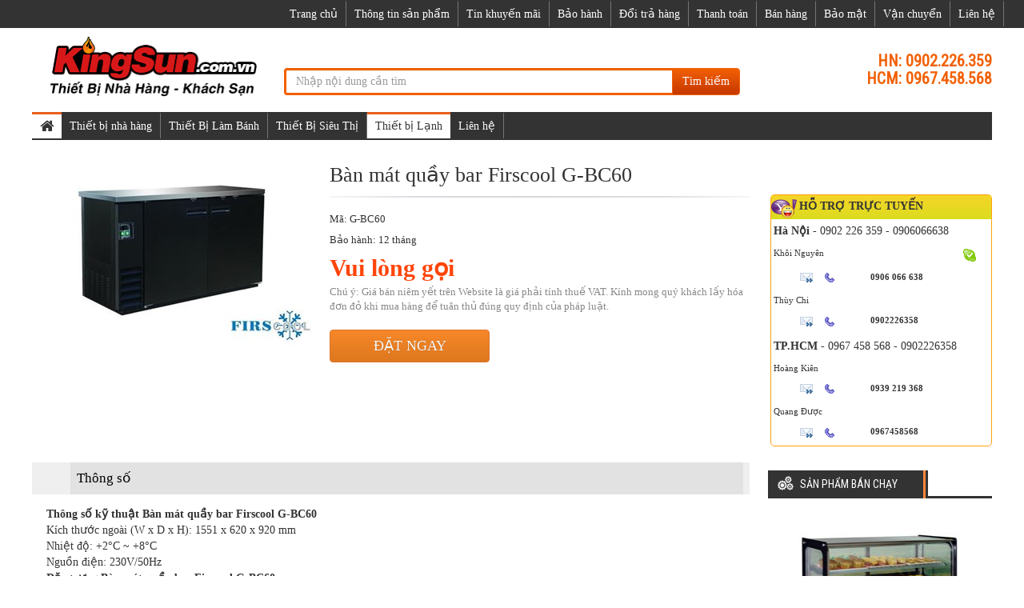

--- FILE ---
content_type: text/html; charset=utf-8
request_url: https://www.kingsun.com.vn/ban-mat-quay-bar-firscool-gbc60-p27922.html
body_size: 8455
content:
<!DOCTYPE html><html class="no-js" lang="vi" xmlns="http://www.w3.org/1999/xhtml" xmlns:og="http://ogp.me/ns#" xmlns:fb="http://www.facebook.com/2008/fbml" itemscope="itemscope"><head><meta http-equiv="Content-Type" content="text/html; charset=utf-8" /><meta http-equiv="Content-Script-Type" content="text/javascript" /><meta id="ctl00_keywords" name="keywords" content="Bàn mát quầy bar Firscool G-BC60" /><meta id="ctl00_description" name="description" content="Bàn mát quầy bar Firscool G-BC60" /><title>
	Bàn mát quầy bar Firscool G-BC60 | Phân phối máy thực phẩm, thiết bị làm bánh, tủ đông, tủ mát, thiết bị nhà hàng, khách sạn
</title><meta http-equiv="content-language" content="vi" /><meta name="viewport" content="user-scalable=no, initial-scale=1.0, maximum-scale=1.0, width=device-width" /><link rel="shortcut icon" href="/favicon.ico" type="image/x-icon" /><meta property="fb:app_id" content="303318217104670" /><meta property="fb:pages" content="237771446929567" /><script type="application/ld+json">{"@context": "http://schema.org/","@type": "Product","name": "Bàn mát quầy bar Firscool G-BC60","image": "http://static.kingsun.com.vn/Uploaded/2024_06_17/Firscool__G__BC60.jpg","description": "Bàn mát quầy bar Firscool G-BC60","mpn": "100","aggregateRating": {"@type": "AggregateRating","ratingValue": "7.8",},"address": {"@type": "PostalAddress","streetAddress": "Số 9 Ngõ 219 Trung Kính - Yên Hòa - Cầu Giấy - Hà Nội","addressLocality": "Hà Nội","addressRegion": "VN-HN","postalCode": "100000","addressCountry": "VN"},"geo": {"@type": "GeoCoordinates","latitude": 21.01873319547378,"longitude": 105.7894366439516},"telephone": "+840906066638","offers": {"@type": "Offer","itemCondition": "http://schema.org/UsedCondition","availability": "http://schema.org/InStock","seller": {"@type": "Organization","name": "CHI NHÁNH TẠI HÀ NỘI"}}}</script> <meta property="og:type" content="product" /> <meta property="og:url" content="http://www.kingsun.com.vn/ban-mat-quay-bar-firscool-gbc60-p27922.html" /><meta property="og:image" content="http://static.kingsun.com.vn/Uploaded/2024_06_17/Firscool__G__BC60.jpg" />
                        <meta property="og:title" content="Bàn mát quầy bar Firscool G-BC60" /><meta property="og:description" content="Bàn mát quầy bar Firscool G-BC60" /><meta property="article:published_time" content="2024-06-17T17:08:01T+07:00" />
                        <meta property="article:section" content="Bàn lạnh" /><link rel="canonical" href="https://www.kingsun.com.vn/ban-mat-quay-bar-firscool-gbc60-p27922.html" /><link rel="stylesheet" type="text/css" href="https://static.kingsun.com.vn/ks/css/bootstrap.min.css" media="screen" /><link rel="stylesheet" type="text/css" href="https://static.kingsun.com.vn/ks/css/font-awesome.min.css" media="screen" /><link href="https://fonts.googleapis.com/css?family=Roboto+Condensed" rel='stylesheet' type='text/css'><link rel="stylesheet" type="text/css" href="https://static.kingsun.com.vn/ks/css/animate.min.css" media="screen" /><link rel="stylesheet" type="text/css" href="https://static.kingsun.com.vn/ks/css/flexslider.css" media="screen" /><link rel="stylesheet" type="text/css" href="https://static.kingsun.com.vn/ks/css/style.css?v=1.0.6911.19166" media="screen" /><link rel="stylesheet" type="text/css" href="https://static.kingsun.com.vn/ks/css/jquery.autocomplete.css" media="screen" /><!--[if lt IE 9]><script src="/ks/js/html5shiv.js"></script><script src="/ks/js/respond.min.js"></script><![endif]--><script src="https://static.kingsun.com.vn/ks/js/library.js"></script><script type="text/javascript" src="https://static.kingsun.com.vn/ks/js/jquery.menu-aim.js"></script><script type="text/javascript" src="https://static.kingsun.com.vn/ks/js/ui.js?v=1.0.6911.19166"></script><script>(function(i,s,o,g,r,a,m){i['GoogleAnalyticsObject']=r;i[r]=i[r]||function(){(i[r].q=i[r].q||[]).push(arguments)},i[r].l=1*new Date();a=s.createElement(o),m=s.getElementsByTagName(o)[0];a.async=1;a.src=g;m.parentNode.insertBefore(a,m)})(window,document,'script','//www.google-analytics.com/analytics.js','ga');ga('create', 'UA-74496998-3', 'auto');ga('send', 'pageview');</script><script async src="//pagead2.googlesyndication.com/pagead/js/adsbygoogle.js"></script><script>(adsbygoogle = window.adsbygoogle || []).push({google_ad_client: "ca-pub-6848771561903179",enable_page_level_ads: true});</script></head><body class="home-page"><div id="go-top"><i></i></div><header id="header" itemscope="itemscope" itemtype="http://schema.org/WPHeader"><nav class="navbar navbar-inverse" role="banner"><div class="container"><div class="row"><div class="navbar-header"><button type="button" class="navbar-toggle" data-toggle="collapse" data-target=".navbar-collapse"><span class="sr-only">Toggle navigation</span><span class="icon-bar"></span><span class="icon-bar"></span><span class="icon-bar"></span></button></div><div class="collapse navbar-collapse navbar-right"><ul class="nav navbar-nav"><li class=""><a href="/">Trang chủ</a></li><li><a href="/thong-tin-san-pham-z1.html" rel="nofollow">Thông tin sản phẩm</a></li><li><a href="/tin-khuyen-mai-z2.html" rel="nofollow">Tin khuyến mãi</a></li><li><a href="/bao-hanh-z3.html" rel="nofollow">Bảo hành</a></li><li><a href="/doi-tra-hang-z4.html" rel="nofollow">Đổi trả hàng</a></li><li><a href="/thanh-toan-z5.html" rel="nofollow">Thanh toán</a></li><li><a href="/ban-hang-z9.html" rel="nofollow">Bán hàng</a></li><li><a href="/bao-mat-z10.html" rel="nofollow">Bảo mật</a></li><li><a href="/van-chuyen-z11.html" rel="nofollow">Vận chuyển</a></li><li class=""><a href="/lien-he/" rel="nofollow">Liên hệ</a></li></ul></div></div></div></nav><div class="site-branding"><div class="container"><div class="row"><div class="logo col-md-4 col-lg-3 col-xs-12"><a href="/" title="may xay thit, may thai lat thit, may lam banh, tủ đựng bánh kem"><img src="http://static.kingsun.com.vn/ks/css/img/logo.png" alt="tủ siêu thị, thiết bị nhà hàng" width="280px"></a></div><div class="search-form col-md-5 col-sm-8 col-lg-6 col-xs-12"><div class="input-group"><input type="text" placeholder="Nhập nội dung cần tìm" id="ctlSearch" class="form-control"><span class="input-group-btn"><button class="btn btn-default" type="button" id="search_button" onclick="fSearch(); return false;">Tìm kiếm</button></span></div></div><div class="number-phone col-md-3 col-sm-4 col-lg-3 col-xs-12"><h3><b>HN: 0902.226.359</b></h3><h3><b>HCM: 0967.458.568</b></h3></div></div></div></div></header><div id="menu-banner-content" class="menu-banner-content"><div class="container"><div class="row"><nav class="navbar navbar-inverse" itemscope="itemscope" itemtype="http://schema.org/SiteNavigationElement"><div class="navbar-header"><button type="button" class="navbar-toggle" data-toggle="collapse" data-target=".navbar-collapse"><span class="sr-only">Toggle navigation</span><span class="icon-bar"></span><span class="icon-bar"></span><span class="icon-bar"></span></button></div><div class="collapse navbar-collapse"><ul class="nav navbar-nav"><li class="active"><a href="/"><i class="fa fa-home fa-lg"></i></a></li><li class="dropdown-submenu"><a tabindex="-1" href="/thiet-bi-nha-hang/" title="Thiết bị nhà hàng">Thiết bị nhà hàng</a><ul class="dropdown-menu"><li class="dropdown-submenu"><a href="/tu-nau-com/" title="Tủ nấu cơm">Tủ nấu cơm</a></li><li class="dropdown-submenu"><a href="/may-dun-nuoc-soi/" title="Máy đun nước sôi">Máy đun nước sôi</a></li><li class="dropdown-submenu"><a href="/tu-say-bat/" title="Tủ sấy bát">Tủ sấy bát</a></li><li class="dropdown-submenu"><a href="/noi-nau-pho/" title="Nồi nấu phở">Nồi nấu phở</a></li><li class="dropdown-submenu"><a href="/lo-hap-nuong-da-nang/" title="Lò hấp nướng đa năng">Lò hấp nướng đa năng</a></li></ul></li><li class="dropdown-submenu"><a tabindex="-1" href="/thiet-bi-lam-banh/" title="Thiết Bị Làm Bánh">Thiết Bị Làm Bánh</a><ul class="dropdown-menu"><li class="dropdown-submenu"><a href="/tu-trung-bay-banh/" title="Tủ trưng bày bánh">Tủ trưng bày bánh</a></li><li class="dropdown-submenu"><a href="/lo-nuong-banh/" title="Lò nướng bánh">Lò nướng bánh</a></li><li class="dropdown-submenu"><a href="/lo-nuong-pizza/" title="Lò nướng Pizza">Lò nướng Pizza</a></li></ul></li><li class="dropdown-submenu"><a tabindex="-1" href="/thiet-bi-sieu-thi/" title="Thiết Bị Siêu Thị">Thiết Bị Siêu Thị</a><ul class="dropdown-menu"><li class="dropdown-submenu"><a href="/tu-trung-bay-sieu-thi/" title="Tủ trưng bày siêu thị">Tủ trưng bày siêu thị</a></li><li class="dropdown-submenu"><a href="/tu-mat-sieu-thi/" title="Tủ mát siêu thị">Tủ mát siêu thị</a></li><li class="dropdown-submenu"><a href="/tu-dong-sieu-thi/" title="Tủ đông siêu thị">Tủ đông siêu thị</a></li><li class="dropdown-submenu"><a href="/tu-sieu-thi-canh-keo/" title="Tủ siêu thị cánh kéo">Tủ siêu thị cánh kéo</a></li><li class="dropdown-submenu"><a href="/tu-tren-mat-duoi-dong/" title="Tủ trên mát dưới đông">Tủ trên mát dưới đông</a></li><li class="dropdown-submenu"><a href="/lan-keo-sieu-thi/" title="Làn kéo siêu thị">Làn kéo siêu thị</a></li><li class="dropdown-submenu"><a href="/gio-xach-sieu-thi/" title="Giỏ xách siêu thị">Giỏ xách siêu thị</a></li><li class="dropdown-submenu"><a href="/xe-day-sieu-thi/" title="Xe đẩy siêu thị">Xe đẩy siêu thị</a></li></ul></li><li class="dropdown-submenu active"><a tabindex="-1" href="/thiet-bi-lanh/" title="Thiết bị Lạnh">Thiết bị Lạnh</a><ul class="dropdown-menu"><li class="dropdown-submenu"><a href="/tu-mat/" title="Tủ mát">Tủ mát</a></li><li class="dropdown-submenu"><a href="/tu-dong-kingsun/" title="Tủ đông ">Tủ đông </a></li><li class="dropdown-submenu"><a href="/tu-bao-on-inox/" title="Tủ bảo ôn inox">Tủ bảo ôn inox</a></li><li class="dropdown-submenu"><a href="/ban-lanh/" title="Bàn lạnh">Bàn lạnh</a></li><li class="dropdown-submenu"><a href="/tu-sieu-thi/" title="Tủ siêu thị">Tủ siêu thị</a></li><li class="dropdown-submenu"><a href="/may-lam-da/" title="Máy làm đá">Máy làm đá</a></li><li class="dropdown-submenu"><a href="/thiet-bi-lam-kem/" title="Thiết bị làm kem">Thiết bị làm kem</a></li><li class="dropdown-submenu"><a href="/tu-dao/" title="Tủ đảo">Tủ đảo</a></li></ul></li><li class=""><a href="/lien-he/" rel="nofollow">Liên hệ</a></li></ul></div></nav></div></div></div><section id="product-content"><div class="container"><div class="row"><script>$(function () { $('.product-article').matchHeight(); $('.cd-secondary-dropdown > .has-children').matchHeight(); })</script><div class="product-info clearfix" data-id="27922"><div class="product-info-top clearfix"><div class="product-info-top-left"><div class="module-product-img-gallery" style="text-align: center;"><a rel="productphoto" href="http://static.kingsun.com.vn/Uploaded/2024_06_17/Firscool__G__BC60.jpg"><img style="max-width: 350px;" src="http://static.kingsun.com.vn/w350/Uploaded/2024_06_17/Firscool__G__BC60.jpg" alt="Bàn mát quầy bar Firscool G-BC60" /></a></div></div><div class="product-info-top-right"><div class="product-main-info"><h1 class="product-detail-title">Bàn mát quầy bar Firscool G-BC60</h1></div><div class="clearfix"><div class="product-shop-info pull-right"><div class="box_support"><div class="head"><span class="fyahoo">Hỗ trợ trực tuyến</span></div><div class="support_content"><div class="online-category"><b>Hà Nội</b> - 0902 226 359 - 0906066638</div><div class="online-list"><div class="divRows1"><p class="divCols1">Khôi Nguyên</p><p class="divCols2"></p><p class="divCols3">&nbsp;&nbsp;<a href="skype:thuynv1020?chat" title="chat qua skype"><img alt="chat qua skype" src="http://static.mayruaxe.vn/content/images/skype.gif"></a></p></div><div class="divRows2"><p class="divCols1"><a rel="nofollow" href="/cdn-cgi/l/email-protection#7d"><img src="http://static.kingsun.com.vn/ks/css/img/icon-email.gif" alt="icon email"></a>&nbsp;<img src="http://static.kingsun.com.vn/ks/css/img/icon-tel.gif" alt="icon tel"></p><p class="divCols2">0906 066 638</p></div></div><div class="online-list"><div class="divRows1"><p class="divCols1">Thùy Chi</p><p class="divCols2"></p><p class="divCols3">&nbsp;&nbsp;</p></div><div class="divRows2"><p class="divCols1"><a rel="nofollow" href="/cdn-cgi/l/email-protection#27"><img src="http://static.kingsun.com.vn/ks/css/img/icon-email.gif" alt="icon email"></a>&nbsp;<img src="http://static.kingsun.com.vn/ks/css/img/icon-tel.gif" alt="icon tel"></p><p class="divCols2">0902226358</p></div></div><div class="online-category"><b>TP.HCM</b> - 0967 458 568 - 0902226358</div><div class="online-list"><div class="divRows1"><p class="divCols1">Hoàng Kiên</p><p class="divCols2"></p><p class="divCols3">&nbsp;&nbsp;</p></div><div class="divRows2"><p class="divCols1"><a rel="nofollow" href="/cdn-cgi/l/email-protection#e8"><img src="http://static.kingsun.com.vn/ks/css/img/icon-email.gif" alt="icon email"></a>&nbsp;<img src="http://static.kingsun.com.vn/ks/css/img/icon-tel.gif" alt="icon tel"></p><p class="divCols2">0939 219 368</p></div></div><div class="online-list"><div class="divRows1"><p class="divCols1">Quang Được</p><p class="divCols2"></p><p class="divCols3">&nbsp;&nbsp;</p></div><div class="divRows2"><p class="divCols1"><a rel="nofollow" href="/cdn-cgi/l/email-protection#87e9e0f2fee2e9e3f2e8e4c7f1eee9e6e4e8eaeaa9f1e9"><img src="http://static.kingsun.com.vn/ks/css/img/icon-email.gif" alt="icon email"></a>&nbsp;<img src="http://static.kingsun.com.vn/ks/css/img/icon-tel.gif" alt="icon tel"></p><p class="divCols2"> 0967458568</p></div></div></div> </div></div><div class="module-product-main-info pull-left fade-line-divide-before"><div class="desc-main-attr-select fade-line-divide-before"><div class="product_code"><h2>Mã: G-BC60</h2></div><div class="product_warranty">Bảo hành: 12 tháng</div><div class="product-price-info clearfix"><div class="pull-left product-price-info-left clearfix"><span class="product-price price">0</span></div></div><div class="delivery-duration-info"><span class="fading-text">Chú ý: Giá bán niêm yết trên Website là giá phải tính thuế VAT. Kính mong quý khách lấy hóa đơn đỏ khi mua hàng để tuân thủ đúng quy định của pháp luật.</span></div><div class="buy-info"><a class="buy-button" href="/lien-he/" title="Bàn mát quầy bar Firscool G-BC60">Đặt ngay</a></div></div></div></div></div></div><div class="clearfix"><div class="pull-right hidden-tablet hidden-xs "><div class="product-feature" style="width: 280px"><div class="product-type-area"><div class="title-product-area "><h3 class="title-content-product"><a class="title" href="/ban-mat-quay-bar-firscool-gbc60-p27922.html">Sản phẩm Bán chạy</a></h3></div><div class="right-body-product" style="width: 100% !important"><article class="product-article" style="width: 100% !important;border-left: none !important; border-right: none !important"><div class="article-info"><span class="price-product price">47044800</span><a href="/tu-trung-bay-banh-kem-p677.html"><img alt="Tủ trưng bày bánh kem" src="http://static.kingsun.com.vn/w229/Uploaded/2015_11_21/ksfa530v_435_1.jpg" /></a><h2 class="details-product"><a href="/tu-trung-bay-banh-kem-p677.html" title="Tủ trưng bày bánh kem">Tủ trưng bày bánh kem</a> </h2></div></article><article class="product-article" style="width: 100% !important;border-left: none !important; border-right: none !important"><div class="article-info"><span class="price-product price">74273200</span><a href="/tu-trung-bay-banh-kem-tsg2b4707-p700.html"><img alt="Tủ trưng bày bánh kem TSG2-B4-707:" src="http://static.kingsun.com.vn/w229/Uploaded/2015_11_21/tu20trung20bay20banh200121_739_1.jpg" /></a><h2 class="details-product"><a href="/tu-trung-bay-banh-kem-tsg2b4707-p700.html" title="Tủ trưng bày bánh kem TSG2-B4-707:">Tủ trưng bày bánh kem TSG2-B4-707:</a> </h2></div></article><article class="product-article" style="width: 100% !important;border-left: none !important; border-right: none !important"><div class="article-info"><span class="price-product price">32373000</span><a href="/tu-trung-bay-banh-kem-ksh450-p725.html"><img alt="Tủ trưng bày bánh kem KS-H450" src="http://static.kingsun.com.vn/w229/Uploaded/2015_11_21/ksh430_889_1.jpg" /></a><h2 class="details-product"><a href="/tu-trung-bay-banh-kem-ksh450-p725.html" title="Tủ trưng bày bánh kem KS-H450">Tủ trưng bày bánh kem KS-H450</a> </h2></div></article></div></div></div></div><div class="product-description pull-left"><div class="product-tab product-tab-detail" id="product-tabs"><div class="product-tab-detail-tab-bonus"></div><ul class="tab-list product-tab-detail-tab" style="position: inherit; width: auto; top: 0px; margin-top: 0px; z-index: 10;"><li class="tskt-tab "><a onclick="return scrollToTab('tabs-params',this);" href="javascript:void(0)" class="active">Thông số</a></li></ul><div class="product-content-tab product-option-detail" id="tabs-params"><div class="parameter-product"><div class="parameter-product-content"><p><strong>Thông số kỹ thuật Bàn mát quầy bar Firscool G-BC60</strong><br />
Kích thước ngoài (W x D x H):&nbsp;1551 x 620 x 920 mm<br />
Nhiệt độ: +2°C&nbsp;~ +8°C&nbsp;<br />
Nguồn điện: 230V/50Hz&nbsp;<br />
<strong>Đặc trưng&nbsp;<strong>Bàn mát quầy bar Firscool G-BC60</strong></strong><br />
◆ Chất làm lạnh và bọt không chứa CFC<br />
◆ Bộ điều chỉnh nhiệt độ điện tử và màn hình hiển thị nhiệt độ LED kỹ thuật số để điều khiển chính xác và dễ đọc<br />
◆ Cửa tự đóng<br />
◆ Miếng đệm từ có thể được thay thế mà không cần bất kỳ dụng cụ nào<br />
◆ Đầu không gỉ<br />
◆ Nội thất: Thép không gỉ, đáy S/S 304<br />
◆ Bên ngoài: Thép sơn tĩnh điện màu đen<br />
◆ Chất làm lạnh HC</p><div class="tags"><a href="/tag/ban-mat-quay-bar-firscool-g-bc60.html">Bàn mát quầy bar Firscool G-BC60</a></div></div></div></div></div></div></div></div><div class="product-type-area"><div class="title-product-area"><h3 class="title-content-product"><a class="title" href="/ban-lanh/">Sản phẩm khác</a></h3></div><div class="body-product-area"><article class="product-article" style="width: 20%"><div class="article-info"><span class="price-product price">0</span><a href="/ban-dong-2-canh-berjaya-bs2df6-c-p2762.html"><img alt="Bàn đông 2 cánh Berjaya BS2DF6/C" src="http://static.kingsun.com.vn/w229/Uploaded/2016/bd31052.jpg" /></a><h2 class="details-product"><a href="/ban-lanh/?b=5" title="berjaya" rel="nofollow"><strong>berjaya</strong> </a><a href="/ban-dong-2-canh-berjaya-bs2df6-c-p2762.html" title="Bàn đông 2 cánh Berjaya BS2DF6/C">Bàn đông 2 cánh Berjaya BS2DF6/C</a></h2></div></article><article class="product-article" style="width: 20%"><div class="article-info"><span class="price-product price">0</span><a href="/ban-dong-2-canh-berjaya-bs2df5-c-p2763.html"><img alt="Bàn đông 2 cánh Berjaya BS2DF5/C" src="http://static.kingsun.com.vn/w229/Uploaded/2016/bd1051.jpg" /></a><h2 class="details-product"><a href="/ban-lanh/?b=5" title="berjaya" rel="nofollow"><strong>berjaya</strong> </a><a href="/ban-dong-2-canh-berjaya-bs2df5-c-p2763.html" title="Bàn đông 2 cánh Berjaya BS2DF5/C">Bàn đông 2 cánh Berjaya BS2DF5/C</a></h2></div></article><article class="product-article" style="width: 20%"><div class="article-info"><span class="price-product price">0</span><a href="/ban-dong-2-canh-berjaya-bs2df4-c-p2764.html"><img alt="Bàn đông 2 cánh Berjaya BS2DF4/C" src="http://static.kingsun.com.vn/w229/Uploaded/2016/bd1050.jpg" /></a><h2 class="details-product"><a href="/ban-lanh/?b=5" title="berjaya" rel="nofollow"><strong>berjaya</strong> </a><a href="/ban-dong-2-canh-berjaya-bs2df4-c-p2764.html" title="Bàn đông 2 cánh Berjaya BS2DF4/C">Bàn đông 2 cánh Berjaya BS2DF4/C</a></h2></div></article><article class="product-article" style="width: 20%"><div class="article-info"><span class="price-product price">0</span><a href="/ban-dong-3-canh-berjaya-bs-3d-f7-7-qt-p2775.html"><img alt="Bàn đông 3 cánh Berjaya BS 3D/F7/7 QT" src="http://static.kingsun.com.vn/w229/Uploaded/2016/ss171056.jpg" /></a><h2 class="details-product"><a href="/ban-lanh/?b=5" title="berjaya" rel="nofollow"><strong>berjaya</strong> </a><a href="/ban-dong-3-canh-berjaya-bs-3d-f7-7-qt-p2775.html" title="Bàn đông 3 cánh Berjaya BS 3D/F7/7 QT">Bàn đông 3 cánh Berjaya BS 3D/F7/7 QT</a></h2></div></article><article class="product-article" style="width: 20%"><div class="article-info"><span class="price-product price">0</span><a href="/ban-dong-3-canh-berjaya-bs-3d-f8-7-qt-p2776.html"><img alt="Bàn đông 3 cánh Berjaya BS 3D/F8/7 QT" src="http://static.kingsun.com.vn/w229/Uploaded/2016/bd01055.jpg" /></a><h2 class="details-product"><a href="/ban-lanh/?b=5" title="berjaya" rel="nofollow"><strong>berjaya</strong> </a><a href="/ban-dong-3-canh-berjaya-bs-3d-f8-7-qt-p2776.html" title="Bàn đông 3 cánh Berjaya BS 3D/F8/7 QT">Bàn đông 3 cánh Berjaya BS 3D/F8/7 QT</a></h2></div></article><article class="product-article" style="width: 20%"><div class="article-info"><span class="price-product price">0</span><a href="/ban-dong-3-canh-berjaya-bs3df8-c-p2777.html"><img alt="Bàn đông 3 cánh Berjaya BS3DF8/C" src="http://static.kingsun.com.vn/w229/Uploaded/2016/bd01054.jpg" /></a><h2 class="details-product"><a href="/ban-lanh/?b=5" title="berjaya" rel="nofollow"><strong>berjaya</strong> </a><a href="/ban-dong-3-canh-berjaya-bs3df8-c-p2777.html" title="Bàn đông 3 cánh Berjaya BS3DF8/C">Bàn đông 3 cánh Berjaya BS3DF8/C</a></h2></div></article><article class="product-article" style="width: 20%"><div class="article-info"><span class="price-product price">0</span><a href="/ban-dong-3-canh-berjaya-bs3df7-c-p2778.html"><img alt="Bàn đông 3 cánh Berjaya BS3DF7/C" src="http://static.kingsun.com.vn/w229/Uploaded/2016/bd01053.jpg" /></a><h2 class="details-product"><a href="/ban-lanh/?b=5" title="berjaya" rel="nofollow"><strong>berjaya</strong> </a><a href="/ban-dong-3-canh-berjaya-bs3df7-c-p2778.html" title="Bàn đông 3 cánh Berjaya BS3DF7/C">Bàn đông 3 cánh Berjaya BS3DF7/C</a></h2></div></article><article class="product-article" style="width: 20%"><div class="article-info"><span class="price-product price">0</span><a href="/ban-mat-2-ngan-bs-2dr-c4-2-p2786.html"><img alt="Bàn mát 2 ngăn BS 2DR/C4/2" src="http://static.kingsun.com.vn/w229/Uploaded/2016/2deck11397.jpg" /></a><h2 class="details-product"><a href="/ban-lanh/?b=5" title="berjaya" rel="nofollow"><strong>berjaya</strong> </a><a href="/ban-mat-2-ngan-bs-2dr-c4-2-p2786.html" title="Bàn mát 2 ngăn BS 2DR/C4/2">Bàn mát 2 ngăn BS 2DR/C4/2</a></h2></div></article><article class="product-article" style="width: 20%"><div class="article-info"><span class="price-product price">0</span><a href="/ban-dong-2-canh-hoshizaki-ftc120mda-p2760.html"><img alt="Bàn đông 2 cánh Hoshizaki FTC-120MDA" src="http://static.kingsun.com.vn/w229/Uploaded/2016/ss161233.jpg" /></a><h2 class="details-product"><a href="/ban-lanh/?b=3" title="Hoshizaki" rel="nofollow"><strong>Hoshizaki</strong> </a><a href="/ban-dong-2-canh-hoshizaki-ftc120mda-p2760.html" title="Bàn đông 2 cánh Hoshizaki FTC-120MDA">Bàn đông 2 cánh Hoshizaki FTC-120MDA</a></h2></div></article><article class="product-article" style="width: 20%"><div class="article-info"><span class="price-product price">0</span><a href="/ban-lanh-trung-bay-pizza-bs2d-pc6-c-p2783.html"><img alt="Bàn lạnh trưng bày Pizza BS2D/PC6/C" src="http://static.kingsun.com.vn/w229/Uploaded/2016/pz31422.jpg" /></a><h2 class="details-product"><a href="/ban-lanh/?b=5" title="berjaya" rel="nofollow"><strong>berjaya</strong> </a><a href="/ban-lanh-trung-bay-pizza-bs2d-pc6-c-p2783.html" title="Bàn lạnh trưng bày Pizza BS2D/PC6/C">Bàn lạnh trưng bày Pizza BS2D/PC6/C</a></h2></div></article><article class="product-article" style="width: 20%"><div class="article-info"><span class="price-product price">0</span><a href="/ban-mat-salad-sanwich-bs1d-ssc4-c-p2784.html"><img alt="Bàn mát salad sanwich BS1D/SSC4/C" src="http://static.kingsun.com.vn/w229/Uploaded/2016/sanwich1407.jpg" /></a><h2 class="details-product"><a href="/ban-lanh/?b=5" title="berjaya" rel="nofollow"><strong>berjaya</strong> </a><a href="/ban-mat-salad-sanwich-bs1d-ssc4-c-p2784.html" title="Bàn mát salad sanwich BS1D/SSC4/C">Bàn mát salad sanwich BS1D/SSC4/C</a></h2></div></article><article class="product-article" style="width: 20%"><div class="article-info"><span class="price-product price">0</span><a href="/ban-lanh-trung-bay-pizza-bs3d-pc8-c-p2795.html"><img alt="Bàn lạnh trưng bày Pizza BS3D/PC8/C" src="http://static.kingsun.com.vn/w229/Uploaded/2016/pz51424.jpg" /></a><h2 class="details-product"><a href="/ban-lanh/?b=5" title="berjaya" rel="nofollow"><strong>berjaya</strong> </a><a href="/ban-lanh-trung-bay-pizza-bs3d-pc8-c-p2795.html" title="Bàn lạnh trưng bày Pizza BS3D/PC8/C">Bàn lạnh trưng bày Pizza BS3D/PC8/C</a></h2></div></article><article class="product-article" style="width: 20%"><div class="article-info"><span class="price-product price">0</span><a href="/ban-mat-3-canh-berjaya-bs-2dc7-c-p2797.html"><img alt="Bàn mát 3 cánh Berjaya BS 2DC7/C" src="http://static.kingsun.com.vn/w229/Uploaded/2016/bm11046.jpg" /></a><h2 class="details-product"><a href="/ban-lanh/?b=5" title="berjaya" rel="nofollow"><strong>berjaya</strong> </a><a href="/ban-mat-3-canh-berjaya-bs-2dc7-c-p2797.html" title="Bàn mát 3 cánh Berjaya BS 2DC7/C">Bàn mát 3 cánh Berjaya BS 2DC7/C</a></h2></div></article><article class="product-article" style="width: 20%"><div class="article-info"><span class="price-product price">0</span><a href="/ban-mat-3-canh-hoshizaki-rtc180mda-p2800.html"><img alt="Bàn mát 3 cánh Hoshizaki RTC-180MDA" src="http://static.kingsun.com.vn/w229/Uploaded/2016/bm3331.jpg" /></a><h2 class="details-product"><a href="/ban-lanh/?b=3" title="Hoshizaki" rel="nofollow"><strong>Hoshizaki</strong> </a><a href="/ban-mat-3-canh-hoshizaki-rtc180mda-p2800.html" title="Bàn mát 3 cánh Hoshizaki RTC-180MDA">Bàn mát 3 cánh Hoshizaki RTC-180MDA</a></h2></div></article><article class="product-article" style="width: 20%"><div class="article-info"><span class="price-product price">0</span><a href="/ban-mat-4-canh-berjaya-b-4d-c8-7-p2802.html"><img alt="Bàn mát 4 cánh Berjaya B 4D/C8/7" src="http://static.kingsun.com.vn/w229/Uploaded/2016/bm91042.jpg" /></a><h2 class="details-product"><a href="/ban-lanh/?b=5" title="berjaya" rel="nofollow"><strong>berjaya</strong> </a><a href="/ban-mat-4-canh-berjaya-b-4d-c8-7-p2802.html" title="Bàn mát 4 cánh Berjaya B 4D/C8/7">Bàn mát 4 cánh Berjaya B 4D/C8/7</a></h2></div></article><article class="product-article" style="width: 20%"><div class="article-info"><span class="price-product price">0</span><a href="/ban-mat-4-canh-berjaya-b-4d-c8-6-p2803.html"><img alt="Bàn mát 4 cánh Berjaya B 4D/C8/6" src="http://static.kingsun.com.vn/w229/Uploaded/2016/bm71041.jpg" /></a><h2 class="details-product"><a href="/ban-lanh/?b=5" title="berjaya" rel="nofollow"><strong>berjaya</strong> </a><a href="/ban-mat-4-canh-berjaya-b-4d-c8-6-p2803.html" title="Bàn mát 4 cánh Berjaya B 4D/C8/6">Bàn mát 4 cánh Berjaya B 4D/C8/6</a></h2></div></article><article class="product-article" style="width: 20%"><div class="article-info"><span class="price-product price">0</span><a href="/ban-mat-2-canh-berjaya-b-2d-c6-7-p2804.html"><img alt="Bàn mát 2 cánh Berjaya B 2D/C6/7" src="http://static.kingsun.com.vn/w229/Uploaded/2016/bm101044.jpg" /></a><h2 class="details-product"><a href="/ban-lanh/?b=5" title="berjaya" rel="nofollow"><strong>berjaya</strong> </a><a href="/ban-mat-2-canh-berjaya-b-2d-c6-7-p2804.html" title="Bàn mát 2 cánh Berjaya B 2D/C6/7">Bàn mát 2 cánh Berjaya B 2D/C6/7</a></h2></div></article><article class="product-article" style="width: 20%"><div class="article-info"><span class="price-product price">0</span><a href="/ban-mat-3-canh-berjaya-b-3d-c7-7-p2806.html"><img alt="Bàn mát 3 cánh Berjaya B 3D/C7/7" src="http://static.kingsun.com.vn/w229/Uploaded/2016/bm51040.jpg" /></a><h2 class="details-product"><a href="/ban-lanh/?b=5" title="berjaya" rel="nofollow"><strong>berjaya</strong> </a><a href="/ban-mat-3-canh-berjaya-b-3d-c7-7-p2806.html" title="Bàn mát 3 cánh Berjaya B 3D/C7/7">Bàn mát 3 cánh Berjaya B 3D/C7/7</a></h2></div></article><article class="product-article" style="width: 20%"><div class="article-info"><span class="price-product price">0</span><a href="/ban-mat-2-canh-uds15tir-p3339.html"><img alt="Bàn mát 2 cánh UDS-15TIR" src="http://static.kingsun.com.vn/w229/Uploaded/2016/everzencommercialrefrigertortabletype11771.jpg" /></a><h2 class="details-product"><a href="/ban-lanh/?b=1" title="Sumika" rel="nofollow"><strong>Sumika</strong> </a><a href="/ban-mat-2-canh-uds15tir-p3339.html" title="Bàn mát 2 cánh UDS-15TIR">Bàn mát 2 cánh UDS-15TIR</a></h2></div></article><article class="product-article" style="width: 20%"><div class="article-info"><span class="price-product price">0</span><a href="/ban-mat-2-canh-uds12tir-p3340.html"><img alt="Bàn mát 2 cánh UDS-12TIR" src="http://static.kingsun.com.vn/w229/Uploaded/2016/everzencommercialrefrigertortabletype11770.jpg" /></a><h2 class="details-product"><a href="/ban-lanh/?b=1" title="Sumika" rel="nofollow"><strong>Sumika</strong> </a><a href="/ban-mat-2-canh-uds12tir-p3340.html" title="Bàn mát 2 cánh UDS-12TIR">Bàn mát 2 cánh UDS-12TIR</a></h2></div></article><article class="product-article" style="width: 20%"><div class="article-info"><span class="price-product price">0</span><a href="/ban-mat-3-canh-1m8-uds18tir-p3341.html"><img alt="Bàn mát 3 cánh 1m8 UDS-18TIR" src="http://static.kingsun.com.vn/w229/Uploaded/2016/daallplus9331772.jpg" /></a><h2 class="details-product"><a href="/ban-lanh/?b=1" title="Sumika" rel="nofollow"><strong>Sumika</strong> </a><a href="/ban-mat-3-canh-1m8-uds18tir-p3341.html" title="Bàn mát 3 cánh 1m8 UDS-18TIR">Bàn mát 3 cánh 1m8 UDS-18TIR</a></h2></div></article><article class="product-article" style="width: 20%"><div class="article-info"><span class="price-product price">0</span><a href="/ban-dong-2-canh-1m5-uds15ftir-p3342.html"><img alt="Bàn đông 2 cánh 1m5 UDS-15FTIR" src="http://static.kingsun.com.vn/w229/Uploaded/2016/everzencommercialrefrigertortabletype11775.jpg" /></a><h2 class="details-product"><a href="/ban-lanh/?b=1" title="Sumika" rel="nofollow"><strong>Sumika</strong> </a><a href="/ban-dong-2-canh-1m5-uds15ftir-p3342.html" title="Bàn đông 2 cánh 1m5 UDS-15FTIR">Bàn đông 2 cánh 1m5 UDS-15FTIR</a></h2></div></article><article class="product-article" style="width: 20%"><div class="article-info"><span class="price-product price">0</span><a href="/ban-dong-2-canh-1m2-uds12ftir-p3343.html"><img alt="Bàn đông 2 cánh 1m2 UDS-12FTIR" src="http://static.kingsun.com.vn/w229/Uploaded/2016/everzencommercialrefrigertortabletype11774.jpg" /></a><h2 class="details-product"><a href="/ban-lanh/?b=1" title="Sumika" rel="nofollow"><strong>Sumika</strong> </a><a href="/ban-dong-2-canh-1m2-uds12ftir-p3343.html" title="Bàn đông 2 cánh 1m2 UDS-12FTIR">Bàn đông 2 cánh 1m2 UDS-12FTIR</a></h2></div></article><article class="product-article" style="width: 20%"><div class="article-info"><span class="price-product price">0</span><a href="/ban-dong-3-canh-uds18ftir-p3344.html"><img alt="Bàn đông 3 cánh UDS-18FTIR" src="http://static.kingsun.com.vn/w229/Uploaded/2016/daallplus9331776.jpg" /></a><h2 class="details-product"><a href="/ban-lanh/?b=1" title="Sumika" rel="nofollow"><strong>Sumika</strong> </a><a href="/ban-dong-3-canh-uds18ftir-p3344.html" title="Bàn đông 3 cánh UDS-18FTIR">Bàn đông 3 cánh UDS-18FTIR</a></h2></div></article><article class="product-article" style="width: 20%"><div class="article-info"><span class="price-product price">0</span><a href="/tu-dong-mat-3-canh-uds18rftir-p3345.html"><img alt="Tủ đông/mát 3 cánh UDS-18RFTIR" src="http://static.kingsun.com.vn/w229/Uploaded/2016/nopicture.gif" /></a><h2 class="details-product"><a href="/ban-lanh/?b=1" title="Sumika" rel="nofollow"><strong>Sumika</strong> </a><a href="/tu-dong-mat-3-canh-uds18rftir-p3345.html" title="Tủ đông/mát 3 cánh UDS-18RFTIR">Tủ đông/mát 3 cánh UDS-18RFTIR</a></h2></div></article><article class="product-article" style="width: 20%"><div class="article-info"><span class="price-product price">0</span><a href="/ban-dong-mat-2-canh-uds15rftir-p3346.html"><img alt="Bàn đông/mát 2 cánh UDS-15RFTIR" src="http://static.kingsun.com.vn/w229/Uploaded/2016/everzencommercialrefrigertortabletype11777.jpg" /></a><h2 class="details-product"><a href="/ban-lanh/?b=1" title="Sumika" rel="nofollow"><strong>Sumika</strong> </a><a href="/ban-dong-mat-2-canh-uds15rftir-p3346.html" title="Bàn đông/mát 2 cánh UDS-15RFTIR">Bàn đông/mát 2 cánh UDS-15RFTIR</a></h2></div></article><article class="product-article" style="width: 20%"><div class="article-info"><span class="price-product price">0</span><a href="/ban-mat-2-canh-1m5-uds15bir-p3347.html"><img alt="Bàn mát 2 cánh 1m5 UDS-15BIR" src="http://static.kingsun.com.vn/w229/Uploaded/2016/everzencommercialrefrigertortabletype11782.jpg" /></a><h2 class="details-product"><a href="/ban-lanh/?b=1" title="Sumika" rel="nofollow"><strong>Sumika</strong> </a><a href="/ban-mat-2-canh-1m5-uds15bir-p3347.html" title="Bàn mát 2 cánh 1m5 UDS-15BIR">Bàn mát 2 cánh 1m5 UDS-15BIR</a></h2></div></article><article class="product-article" style="width: 20%"><div class="article-info"><span class="price-product price">0</span><a href="/ban-mat-2-canh-1m2-uds12bir-p3348.html"><img alt="Bàn mát 2 cánh 1m2 UDS-12BIR" src="http://static.kingsun.com.vn/w229/Uploaded/2016/everzencommercialrefrigertortabletype11781.jpg" /></a><h2 class="details-product"><a href="/ban-lanh/?b=1" title="Sumika" rel="nofollow"><strong>Sumika</strong> </a><a href="/ban-mat-2-canh-1m2-uds12bir-p3348.html" title="Bàn mát 2 cánh 1m2 UDS-12BIR">Bàn mát 2 cánh 1m2 UDS-12BIR</a></h2></div></article><article class="product-article" style="width: 20%"><div class="article-info"><span class="price-product price">29677140</span><a href="/ban-lanh-2-canh-inox-ksrc1200c-p70.html"><img alt="Bàn lạnh 2 cánh inox KS-RC1200C" src="http://static.kingsun.com.vn/w229/Uploaded/2015_11_21/ksrc1200c_704.jpg" /></a><h2 class="details-product"><a href="/ban-lanh/?b=0" title="" rel="nofollow"><strong></strong> </a><a href="/ban-lanh-2-canh-inox-ksrc1200c-p70.html" title="Bàn lạnh 2 cánh inox KS-RC1200C">Bàn lạnh 2 cánh inox KS-RC1200C</a></h2></div></article><article class="product-article" style="width: 20%"><div class="article-info"><span class="price-product price">32932860</span><a href="/ban-lanh-2-canh-inox-ksrc1500f-p71.html"><img alt="Bàn lạnh 2 cánh inox KS-RC1500F" src="http://static.kingsun.com.vn/w229/Uploaded/2015_11_21/ksrc1200c_137.jpg" /></a><h2 class="details-product"><a href="/ban-lanh/?b=0" title="" rel="nofollow"><strong></strong> </a><a href="/ban-lanh-2-canh-inox-ksrc1500f-p71.html" title="Bàn lạnh 2 cánh inox KS-RC1500F">Bàn lạnh 2 cánh inox KS-RC1500F</a></h2></div></article><article class="product-article" style="width: 20%"><div class="article-info"><span class="price-product price">35312040</span><a href="/ban-lanh-ksrc1800c-p72.html"><img alt="Bàn lạnh KS-RC1800C" src="http://static.kingsun.com.vn/w229/Uploaded/2015_11_21/ksrc1800c_929.jpg" /></a><h2 class="details-product"><a href="/ban-lanh/?b=0" title="" rel="nofollow"><strong></strong> </a><a href="/ban-lanh-ksrc1800c-p72.html" title="Bàn lạnh KS-RC1800C">Bàn lạnh KS-RC1800C</a></h2></div></article><article class="product-article" style="width: 20%"><div class="article-info"><span class="price-product price">14230000</span><a href="/ban-mat-salad-frcr111-p11064.html"><img alt="BÀN MÁT SALAD   FRCR-1-11" src="http://static.kingsun.com.vn/w229/Uploaded/2019_11_04/Capture.PNG" /></a><h2 class="details-product"><a href="/ban-lanh/?b=" title="" rel="nofollow"><strong></strong> </a><a href="/ban-mat-salad-frcr111-p11064.html" title="BÀN MÁT SALAD   FRCR-1-11">BÀN MÁT SALAD   FRCR-1-11</a></h2></div></article></div></div><script data-cfasync="false" src="/cdn-cgi/scripts/5c5dd728/cloudflare-static/email-decode.min.js"></script><script type="text/javascript"> $(function () {$('body').append($('<img>', { 'width': 1,'height': 1,'src': 'http://www.kingsun.com.vn/Utils/Counter.aspx?key=product&id=27922&rand=' + Math.random()}).css({'position':'absolute','display':'none'}))});</script><script type="text/javascript"> $(function () {$('body').append($('<img>', { 'width': 1,'height': 1,'src': 'http://www.kingsun.com.vn/Utils/Counter.aspx?key=productpage&rand=' + Math.random()}).css({'position':'absolute','display':'none'}))});</script></div></div></section><section id="bottom"><div class="container"><div class="row"><div class="widget-bottom hidden-xs"><div class="commitment-bottom"><h1>Cam kết</h1><div class="commit-box"><div class="icon-checking"></div><div class="content-checking"><p>Sản phẩm, hàng hóa chính hãng đa dạng phong phú</p></div></div><div class="commit-box"><div class="icon-checking"></div><div class="content-checking"><p>Luôn luôn giá rẻ &amp; khuyến mại không ngừng</p></div></div><div class="commit-box"><div class="icon-checking"></div><div class="content-checking"><p>Dịch vụ chăm sóc khách hàng uy tín</p></div></div></div></div><div class="widget-bottom menu-bottom hidden-xs"><h4 class="wid-title-bottom">Hỗ trợ khách hàng</h4><ul><li><a href="/gioi-thieu-z8.html" rel="nofollow">Giới thiệu</a></li><li><a href="/bao-hanh-z3.html" rel="nofollow">Bảo hành</a></li><li><a href="/doi-tra-hang-z4.html" rel="nofollow">Đổi trả hàng</a></li><li><a href="/thanh-toan-z5.html" rel="nofollow">Thanh toán</a></li><li><a href="/bao-mat-z10.html" rel="nofollow">Bảo mật</a></li><li><a href="/van-chuyen-z11.html" rel="nofollow">Vận chuyển</a></li></ul></div><div class="widget-bottom menu-bottom hidden-xs"><h4 class="wid-title-bottom">Thông tin công ty</h4><ul><li><a href="/gioi-thieu-z8.html" rel="nofollow">Giới thiệu</a></li><li><a href="/bao-hanh-z3.html" rel="nofollow">Bảo hành</a></li><li><a href="/doi-tra-hang-z4.html" rel="nofollow">Đổi trả hàng</a></li><li><a href="/thanh-toan-z5.html" rel="nofollow">Thanh toán</a></li><li><a href="/bao-mat-z10.html" rel="nofollow">Bảo mật</a></li><li><a href="/van-chuyen-z11.html" rel="nofollow">Vận chuyển</a></li><li><a href="/lien-he/" rel="nofollow">Liên hệ</a></li></ul></div><div class="widget-bottom"><h4 class="wid-title-bottom">Tổng đài trợ giúp</h4><div class="help-content"><div class="number-help"><h3><b>0906 066 638</b></h3><h3><b>0967 458 568</b></h3></div>Điền email để nhận các thông tin khuyến mại mới nhất từ <a href="/">kingsun.com.vn</a><div class="registered-mail input-group hidden-xs"><div class="icon-mail input-group-addon"><i class="fa fa-envelope"></i></div><input type="text" class="form-control" id="txtEmailNewLetter" placeholder="Email của bạn..."><span class="input-group-btn"><button class="btn btn-default" type="button" id="btnNewsLetter">Đăng ký</button></span></div></div></div></div></div></section><footer id="footer"><div class="container"><style>.address-position .info {font-size: 13px;line-height: 1.7em;font-weight: 500}</style><div class="row footer-address"><div class="col-sm-6 col-xs-12"><div class="address-position"><p class="info"><span>CÔNG TY CỔ PHẦN CÔNG NGHỆ VINACOMM - TRỤ SỞ I</span><br>Địa chỉ: <b>Số 30, Đường Phúc Diễn, Phường Phúc Diễn, Quận Bắc Từ Liêm, TP Hà Nội.</b><br>Điện thoai / Wechat / Zalo / Viber: 0902 226 359 - 0906 066 638<br>Website: <a href="/" title="may xay thit, may thai lat thit, may lam banh, tu dong, bep a, bep au">http://www.kingsun.com.vn </a>- Email: <a href="/cdn-cgi/l/email-protection#52393b3c3521273c38213112353f333b3e7c313d3f" rel="nofollow"><span class="__cf_email__" data-cfemail="771c1e19100402191d041437101a161e1b5914181a">[email&#160;protected]</span></a><br></p></div></div><div class="col-sm-6 col-xs-12"><div class="address-position"><p class="info"><span>CÔNG TY CỔ PHẦN CÔNG NGHỆ VINACOMM - TRỤ SỞ II</span><br>Địa chỉ: <b>Số 62, Ngõ 37, Tổ 3 Bằng Liệt, Quận Hoàng Mai, Hà Nội.</b><br>Điện thoai / Wechat / Zalo / Viber: 0906 066 620 - 0906 066 638<br>Website: <a href="/" title="may lam kem, tu kem, may cua suong, may rua chen">http://www.kingsun.com.vn </a>- Email: <a href="/cdn-cgi/l/email-protection#513a383f3622243f3b223211363c30383d7f323e3c" rel="nofollow"><span class="__cf_email__" data-cfemail="0f646661687c7a61657c6c4f68626e6663216c6062">[email&#160;protected]</span></a><br></p></div></div></div><div class="row footer-address"><div class="col-sm-12"><div class="address-position"><p class="info" style="font-size: 12px"><span><b>CHI NHÁNH TẠI TP.HCM</b></span><br>Địa chỉ: <b>Số 150, Đường số 9, Phường Tân Phú, Quận 7, TP.HCM.</b><br>Điện thoai / Wechat / Zalo / Viber: 0967 458 568 - 0939 219 368 - 0906 066 638<br></p></div><a href="http://online.gov.vn/CustomWebsiteDisplay.aspx?DocId=20767" target="_blank"><img src="http://www.vinacomm.vn/css/img/da-thong-bao.png" style="width: 200px; border: 0;"></a></div></div></div></footer><script data-cfasync="false" src="/cdn-cgi/scripts/5c5dd728/cloudflare-static/email-decode.min.js"></script><script type="text/javascript"> $(function () {$('body').append($('<img>', { 'width': 1,'height': 1,'src': 'http://www.kingsun.com.vn/Utils/Counter.aspx?key=allpage&rand=' + Math.random()}).css({'position':'absolute','display':'none'}))});</script><div id="fb-root"></div><script>(function(d, s, id) {var js, fjs = d.getElementsByTagName(s)[0];if (d.getElementById(id)) return;js = d.createElement(s); js.id = id;js.src = 'https://connect.facebook.net/vi_VN/sdk/xfbml.customerchat.js#xfbml=1&version=v2.12&autoLogAppEvents=1';fjs.parentNode.insertBefore(js, fjs);}(document, 'script', 'facebook-jssdk'));</script><div class="fb-customerchat" attribution="setup_tool" page_id="237771446929567" theme_color="#1b5ca8" logged_in_greeting="Tôi có thể giúp gì cho bạn?" logged_out_greeting="Tôi có thể giúp gì cho bạn?"></div><script defer src="https://static.cloudflareinsights.com/beacon.min.js/vcd15cbe7772f49c399c6a5babf22c1241717689176015" integrity="sha512-ZpsOmlRQV6y907TI0dKBHq9Md29nnaEIPlkf84rnaERnq6zvWvPUqr2ft8M1aS28oN72PdrCzSjY4U6VaAw1EQ==" data-cf-beacon='{"version":"2024.11.0","token":"75d91f509da5493a878c4b1af304412b","r":1,"server_timing":{"name":{"cfCacheStatus":true,"cfEdge":true,"cfExtPri":true,"cfL4":true,"cfOrigin":true,"cfSpeedBrain":true},"location_startswith":null}}' crossorigin="anonymous"></script>
</body></html>

--- FILE ---
content_type: text/html; charset=utf-8
request_url: https://www.google.com/recaptcha/api2/aframe
body_size: 267
content:
<!DOCTYPE HTML><html><head><meta http-equiv="content-type" content="text/html; charset=UTF-8"></head><body><script nonce="nnE70wA5Ugzk4z9kHbDbdg">/** Anti-fraud and anti-abuse applications only. See google.com/recaptcha */ try{var clients={'sodar':'https://pagead2.googlesyndication.com/pagead/sodar?'};window.addEventListener("message",function(a){try{if(a.source===window.parent){var b=JSON.parse(a.data);var c=clients[b['id']];if(c){var d=document.createElement('img');d.src=c+b['params']+'&rc='+(localStorage.getItem("rc::a")?sessionStorage.getItem("rc::b"):"");window.document.body.appendChild(d);sessionStorage.setItem("rc::e",parseInt(sessionStorage.getItem("rc::e")||0)+1);localStorage.setItem("rc::h",'1768965746150');}}}catch(b){}});window.parent.postMessage("_grecaptcha_ready", "*");}catch(b){}</script></body></html>

--- FILE ---
content_type: text/css
request_url: https://static.kingsun.com.vn/ks/css/jquery.autocomplete.css
body_size: 339
content:
.ac_results {
	padding: 0px;
	border: 1px solid #105daa;
	background-color: white;
	overflow: hidden;
	text-align:left;
    z-index: 99999;
}
    .ac_results li.title
    {
        background-color:#105daa;
        padding:5px;
        font-weight:bold;
        line-height:20px;
    }
        .ac_results li.title a
        {
            color:#fff;
        }
.ac_results ul {
	width: 100%;
	list-style-position: outside;
	list-style: none;
	padding: 0;
	margin: 0;
    z-index: 99999;
}
    .ac_results a:hover
    {
        text-decoration:none;
    }
.ac_results li {
	margin: 0px;
	padding:  5px;
	cursor: default;
	display: block;
	/* 
	if width will be 100% horizontal scrollbar will apear 
	when scroll mode will be used
	*/
	/*width: 100%;*/
	font: menu;
	font-size: 12px;
	/* 
	it is very important, if line-height not setted or setted 
	in relative units scroll will be broken in firefox
	*/
	line-height: 16px;
	overflow: hidden;
    display:block;
    border-bottom:solid #eee 1px;
}
    .ac_results li span
    {
        color:#b71010;
        display:block;
    }
    .ac_results li a, .ac_results li img
    {
       float:left;
       vertical-align:middle;
       margin-right:5px;
       display:block;
    }
    .ac_results li img
    {
        width:30px;
        height:30px;
    }
     

.ac_loading {
	background: white url('img/indicator.gif') right center no-repeat;
}

.ac_over {
	background-color: #566570;
	color: white;
}
    .ac_over a
    {
        color:#fff;
    }